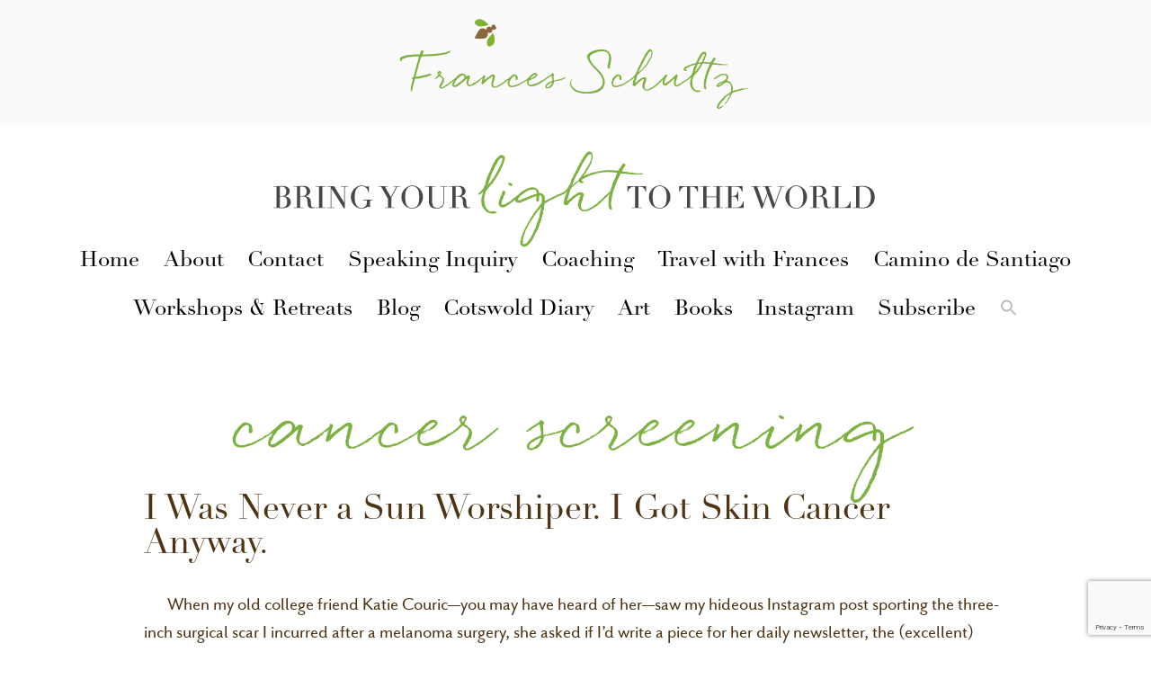

--- FILE ---
content_type: text/html; charset=utf-8
request_url: https://www.google.com/recaptcha/api2/anchor?ar=1&k=6Lfy5OwqAAAAAPqP6PLdX3_RZIc-_f1dxsOpvSl-&co=aHR0cHM6Ly93d3cuZnJhbmNlc3NjaHVsdHouY29tOjQ0Mw..&hl=en&v=PoyoqOPhxBO7pBk68S4YbpHZ&size=invisible&anchor-ms=20000&execute-ms=30000&cb=gge334v0balp
body_size: 48541
content:
<!DOCTYPE HTML><html dir="ltr" lang="en"><head><meta http-equiv="Content-Type" content="text/html; charset=UTF-8">
<meta http-equiv="X-UA-Compatible" content="IE=edge">
<title>reCAPTCHA</title>
<style type="text/css">
/* cyrillic-ext */
@font-face {
  font-family: 'Roboto';
  font-style: normal;
  font-weight: 400;
  font-stretch: 100%;
  src: url(//fonts.gstatic.com/s/roboto/v48/KFO7CnqEu92Fr1ME7kSn66aGLdTylUAMa3GUBHMdazTgWw.woff2) format('woff2');
  unicode-range: U+0460-052F, U+1C80-1C8A, U+20B4, U+2DE0-2DFF, U+A640-A69F, U+FE2E-FE2F;
}
/* cyrillic */
@font-face {
  font-family: 'Roboto';
  font-style: normal;
  font-weight: 400;
  font-stretch: 100%;
  src: url(//fonts.gstatic.com/s/roboto/v48/KFO7CnqEu92Fr1ME7kSn66aGLdTylUAMa3iUBHMdazTgWw.woff2) format('woff2');
  unicode-range: U+0301, U+0400-045F, U+0490-0491, U+04B0-04B1, U+2116;
}
/* greek-ext */
@font-face {
  font-family: 'Roboto';
  font-style: normal;
  font-weight: 400;
  font-stretch: 100%;
  src: url(//fonts.gstatic.com/s/roboto/v48/KFO7CnqEu92Fr1ME7kSn66aGLdTylUAMa3CUBHMdazTgWw.woff2) format('woff2');
  unicode-range: U+1F00-1FFF;
}
/* greek */
@font-face {
  font-family: 'Roboto';
  font-style: normal;
  font-weight: 400;
  font-stretch: 100%;
  src: url(//fonts.gstatic.com/s/roboto/v48/KFO7CnqEu92Fr1ME7kSn66aGLdTylUAMa3-UBHMdazTgWw.woff2) format('woff2');
  unicode-range: U+0370-0377, U+037A-037F, U+0384-038A, U+038C, U+038E-03A1, U+03A3-03FF;
}
/* math */
@font-face {
  font-family: 'Roboto';
  font-style: normal;
  font-weight: 400;
  font-stretch: 100%;
  src: url(//fonts.gstatic.com/s/roboto/v48/KFO7CnqEu92Fr1ME7kSn66aGLdTylUAMawCUBHMdazTgWw.woff2) format('woff2');
  unicode-range: U+0302-0303, U+0305, U+0307-0308, U+0310, U+0312, U+0315, U+031A, U+0326-0327, U+032C, U+032F-0330, U+0332-0333, U+0338, U+033A, U+0346, U+034D, U+0391-03A1, U+03A3-03A9, U+03B1-03C9, U+03D1, U+03D5-03D6, U+03F0-03F1, U+03F4-03F5, U+2016-2017, U+2034-2038, U+203C, U+2040, U+2043, U+2047, U+2050, U+2057, U+205F, U+2070-2071, U+2074-208E, U+2090-209C, U+20D0-20DC, U+20E1, U+20E5-20EF, U+2100-2112, U+2114-2115, U+2117-2121, U+2123-214F, U+2190, U+2192, U+2194-21AE, U+21B0-21E5, U+21F1-21F2, U+21F4-2211, U+2213-2214, U+2216-22FF, U+2308-230B, U+2310, U+2319, U+231C-2321, U+2336-237A, U+237C, U+2395, U+239B-23B7, U+23D0, U+23DC-23E1, U+2474-2475, U+25AF, U+25B3, U+25B7, U+25BD, U+25C1, U+25CA, U+25CC, U+25FB, U+266D-266F, U+27C0-27FF, U+2900-2AFF, U+2B0E-2B11, U+2B30-2B4C, U+2BFE, U+3030, U+FF5B, U+FF5D, U+1D400-1D7FF, U+1EE00-1EEFF;
}
/* symbols */
@font-face {
  font-family: 'Roboto';
  font-style: normal;
  font-weight: 400;
  font-stretch: 100%;
  src: url(//fonts.gstatic.com/s/roboto/v48/KFO7CnqEu92Fr1ME7kSn66aGLdTylUAMaxKUBHMdazTgWw.woff2) format('woff2');
  unicode-range: U+0001-000C, U+000E-001F, U+007F-009F, U+20DD-20E0, U+20E2-20E4, U+2150-218F, U+2190, U+2192, U+2194-2199, U+21AF, U+21E6-21F0, U+21F3, U+2218-2219, U+2299, U+22C4-22C6, U+2300-243F, U+2440-244A, U+2460-24FF, U+25A0-27BF, U+2800-28FF, U+2921-2922, U+2981, U+29BF, U+29EB, U+2B00-2BFF, U+4DC0-4DFF, U+FFF9-FFFB, U+10140-1018E, U+10190-1019C, U+101A0, U+101D0-101FD, U+102E0-102FB, U+10E60-10E7E, U+1D2C0-1D2D3, U+1D2E0-1D37F, U+1F000-1F0FF, U+1F100-1F1AD, U+1F1E6-1F1FF, U+1F30D-1F30F, U+1F315, U+1F31C, U+1F31E, U+1F320-1F32C, U+1F336, U+1F378, U+1F37D, U+1F382, U+1F393-1F39F, U+1F3A7-1F3A8, U+1F3AC-1F3AF, U+1F3C2, U+1F3C4-1F3C6, U+1F3CA-1F3CE, U+1F3D4-1F3E0, U+1F3ED, U+1F3F1-1F3F3, U+1F3F5-1F3F7, U+1F408, U+1F415, U+1F41F, U+1F426, U+1F43F, U+1F441-1F442, U+1F444, U+1F446-1F449, U+1F44C-1F44E, U+1F453, U+1F46A, U+1F47D, U+1F4A3, U+1F4B0, U+1F4B3, U+1F4B9, U+1F4BB, U+1F4BF, U+1F4C8-1F4CB, U+1F4D6, U+1F4DA, U+1F4DF, U+1F4E3-1F4E6, U+1F4EA-1F4ED, U+1F4F7, U+1F4F9-1F4FB, U+1F4FD-1F4FE, U+1F503, U+1F507-1F50B, U+1F50D, U+1F512-1F513, U+1F53E-1F54A, U+1F54F-1F5FA, U+1F610, U+1F650-1F67F, U+1F687, U+1F68D, U+1F691, U+1F694, U+1F698, U+1F6AD, U+1F6B2, U+1F6B9-1F6BA, U+1F6BC, U+1F6C6-1F6CF, U+1F6D3-1F6D7, U+1F6E0-1F6EA, U+1F6F0-1F6F3, U+1F6F7-1F6FC, U+1F700-1F7FF, U+1F800-1F80B, U+1F810-1F847, U+1F850-1F859, U+1F860-1F887, U+1F890-1F8AD, U+1F8B0-1F8BB, U+1F8C0-1F8C1, U+1F900-1F90B, U+1F93B, U+1F946, U+1F984, U+1F996, U+1F9E9, U+1FA00-1FA6F, U+1FA70-1FA7C, U+1FA80-1FA89, U+1FA8F-1FAC6, U+1FACE-1FADC, U+1FADF-1FAE9, U+1FAF0-1FAF8, U+1FB00-1FBFF;
}
/* vietnamese */
@font-face {
  font-family: 'Roboto';
  font-style: normal;
  font-weight: 400;
  font-stretch: 100%;
  src: url(//fonts.gstatic.com/s/roboto/v48/KFO7CnqEu92Fr1ME7kSn66aGLdTylUAMa3OUBHMdazTgWw.woff2) format('woff2');
  unicode-range: U+0102-0103, U+0110-0111, U+0128-0129, U+0168-0169, U+01A0-01A1, U+01AF-01B0, U+0300-0301, U+0303-0304, U+0308-0309, U+0323, U+0329, U+1EA0-1EF9, U+20AB;
}
/* latin-ext */
@font-face {
  font-family: 'Roboto';
  font-style: normal;
  font-weight: 400;
  font-stretch: 100%;
  src: url(//fonts.gstatic.com/s/roboto/v48/KFO7CnqEu92Fr1ME7kSn66aGLdTylUAMa3KUBHMdazTgWw.woff2) format('woff2');
  unicode-range: U+0100-02BA, U+02BD-02C5, U+02C7-02CC, U+02CE-02D7, U+02DD-02FF, U+0304, U+0308, U+0329, U+1D00-1DBF, U+1E00-1E9F, U+1EF2-1EFF, U+2020, U+20A0-20AB, U+20AD-20C0, U+2113, U+2C60-2C7F, U+A720-A7FF;
}
/* latin */
@font-face {
  font-family: 'Roboto';
  font-style: normal;
  font-weight: 400;
  font-stretch: 100%;
  src: url(//fonts.gstatic.com/s/roboto/v48/KFO7CnqEu92Fr1ME7kSn66aGLdTylUAMa3yUBHMdazQ.woff2) format('woff2');
  unicode-range: U+0000-00FF, U+0131, U+0152-0153, U+02BB-02BC, U+02C6, U+02DA, U+02DC, U+0304, U+0308, U+0329, U+2000-206F, U+20AC, U+2122, U+2191, U+2193, U+2212, U+2215, U+FEFF, U+FFFD;
}
/* cyrillic-ext */
@font-face {
  font-family: 'Roboto';
  font-style: normal;
  font-weight: 500;
  font-stretch: 100%;
  src: url(//fonts.gstatic.com/s/roboto/v48/KFO7CnqEu92Fr1ME7kSn66aGLdTylUAMa3GUBHMdazTgWw.woff2) format('woff2');
  unicode-range: U+0460-052F, U+1C80-1C8A, U+20B4, U+2DE0-2DFF, U+A640-A69F, U+FE2E-FE2F;
}
/* cyrillic */
@font-face {
  font-family: 'Roboto';
  font-style: normal;
  font-weight: 500;
  font-stretch: 100%;
  src: url(//fonts.gstatic.com/s/roboto/v48/KFO7CnqEu92Fr1ME7kSn66aGLdTylUAMa3iUBHMdazTgWw.woff2) format('woff2');
  unicode-range: U+0301, U+0400-045F, U+0490-0491, U+04B0-04B1, U+2116;
}
/* greek-ext */
@font-face {
  font-family: 'Roboto';
  font-style: normal;
  font-weight: 500;
  font-stretch: 100%;
  src: url(//fonts.gstatic.com/s/roboto/v48/KFO7CnqEu92Fr1ME7kSn66aGLdTylUAMa3CUBHMdazTgWw.woff2) format('woff2');
  unicode-range: U+1F00-1FFF;
}
/* greek */
@font-face {
  font-family: 'Roboto';
  font-style: normal;
  font-weight: 500;
  font-stretch: 100%;
  src: url(//fonts.gstatic.com/s/roboto/v48/KFO7CnqEu92Fr1ME7kSn66aGLdTylUAMa3-UBHMdazTgWw.woff2) format('woff2');
  unicode-range: U+0370-0377, U+037A-037F, U+0384-038A, U+038C, U+038E-03A1, U+03A3-03FF;
}
/* math */
@font-face {
  font-family: 'Roboto';
  font-style: normal;
  font-weight: 500;
  font-stretch: 100%;
  src: url(//fonts.gstatic.com/s/roboto/v48/KFO7CnqEu92Fr1ME7kSn66aGLdTylUAMawCUBHMdazTgWw.woff2) format('woff2');
  unicode-range: U+0302-0303, U+0305, U+0307-0308, U+0310, U+0312, U+0315, U+031A, U+0326-0327, U+032C, U+032F-0330, U+0332-0333, U+0338, U+033A, U+0346, U+034D, U+0391-03A1, U+03A3-03A9, U+03B1-03C9, U+03D1, U+03D5-03D6, U+03F0-03F1, U+03F4-03F5, U+2016-2017, U+2034-2038, U+203C, U+2040, U+2043, U+2047, U+2050, U+2057, U+205F, U+2070-2071, U+2074-208E, U+2090-209C, U+20D0-20DC, U+20E1, U+20E5-20EF, U+2100-2112, U+2114-2115, U+2117-2121, U+2123-214F, U+2190, U+2192, U+2194-21AE, U+21B0-21E5, U+21F1-21F2, U+21F4-2211, U+2213-2214, U+2216-22FF, U+2308-230B, U+2310, U+2319, U+231C-2321, U+2336-237A, U+237C, U+2395, U+239B-23B7, U+23D0, U+23DC-23E1, U+2474-2475, U+25AF, U+25B3, U+25B7, U+25BD, U+25C1, U+25CA, U+25CC, U+25FB, U+266D-266F, U+27C0-27FF, U+2900-2AFF, U+2B0E-2B11, U+2B30-2B4C, U+2BFE, U+3030, U+FF5B, U+FF5D, U+1D400-1D7FF, U+1EE00-1EEFF;
}
/* symbols */
@font-face {
  font-family: 'Roboto';
  font-style: normal;
  font-weight: 500;
  font-stretch: 100%;
  src: url(//fonts.gstatic.com/s/roboto/v48/KFO7CnqEu92Fr1ME7kSn66aGLdTylUAMaxKUBHMdazTgWw.woff2) format('woff2');
  unicode-range: U+0001-000C, U+000E-001F, U+007F-009F, U+20DD-20E0, U+20E2-20E4, U+2150-218F, U+2190, U+2192, U+2194-2199, U+21AF, U+21E6-21F0, U+21F3, U+2218-2219, U+2299, U+22C4-22C6, U+2300-243F, U+2440-244A, U+2460-24FF, U+25A0-27BF, U+2800-28FF, U+2921-2922, U+2981, U+29BF, U+29EB, U+2B00-2BFF, U+4DC0-4DFF, U+FFF9-FFFB, U+10140-1018E, U+10190-1019C, U+101A0, U+101D0-101FD, U+102E0-102FB, U+10E60-10E7E, U+1D2C0-1D2D3, U+1D2E0-1D37F, U+1F000-1F0FF, U+1F100-1F1AD, U+1F1E6-1F1FF, U+1F30D-1F30F, U+1F315, U+1F31C, U+1F31E, U+1F320-1F32C, U+1F336, U+1F378, U+1F37D, U+1F382, U+1F393-1F39F, U+1F3A7-1F3A8, U+1F3AC-1F3AF, U+1F3C2, U+1F3C4-1F3C6, U+1F3CA-1F3CE, U+1F3D4-1F3E0, U+1F3ED, U+1F3F1-1F3F3, U+1F3F5-1F3F7, U+1F408, U+1F415, U+1F41F, U+1F426, U+1F43F, U+1F441-1F442, U+1F444, U+1F446-1F449, U+1F44C-1F44E, U+1F453, U+1F46A, U+1F47D, U+1F4A3, U+1F4B0, U+1F4B3, U+1F4B9, U+1F4BB, U+1F4BF, U+1F4C8-1F4CB, U+1F4D6, U+1F4DA, U+1F4DF, U+1F4E3-1F4E6, U+1F4EA-1F4ED, U+1F4F7, U+1F4F9-1F4FB, U+1F4FD-1F4FE, U+1F503, U+1F507-1F50B, U+1F50D, U+1F512-1F513, U+1F53E-1F54A, U+1F54F-1F5FA, U+1F610, U+1F650-1F67F, U+1F687, U+1F68D, U+1F691, U+1F694, U+1F698, U+1F6AD, U+1F6B2, U+1F6B9-1F6BA, U+1F6BC, U+1F6C6-1F6CF, U+1F6D3-1F6D7, U+1F6E0-1F6EA, U+1F6F0-1F6F3, U+1F6F7-1F6FC, U+1F700-1F7FF, U+1F800-1F80B, U+1F810-1F847, U+1F850-1F859, U+1F860-1F887, U+1F890-1F8AD, U+1F8B0-1F8BB, U+1F8C0-1F8C1, U+1F900-1F90B, U+1F93B, U+1F946, U+1F984, U+1F996, U+1F9E9, U+1FA00-1FA6F, U+1FA70-1FA7C, U+1FA80-1FA89, U+1FA8F-1FAC6, U+1FACE-1FADC, U+1FADF-1FAE9, U+1FAF0-1FAF8, U+1FB00-1FBFF;
}
/* vietnamese */
@font-face {
  font-family: 'Roboto';
  font-style: normal;
  font-weight: 500;
  font-stretch: 100%;
  src: url(//fonts.gstatic.com/s/roboto/v48/KFO7CnqEu92Fr1ME7kSn66aGLdTylUAMa3OUBHMdazTgWw.woff2) format('woff2');
  unicode-range: U+0102-0103, U+0110-0111, U+0128-0129, U+0168-0169, U+01A0-01A1, U+01AF-01B0, U+0300-0301, U+0303-0304, U+0308-0309, U+0323, U+0329, U+1EA0-1EF9, U+20AB;
}
/* latin-ext */
@font-face {
  font-family: 'Roboto';
  font-style: normal;
  font-weight: 500;
  font-stretch: 100%;
  src: url(//fonts.gstatic.com/s/roboto/v48/KFO7CnqEu92Fr1ME7kSn66aGLdTylUAMa3KUBHMdazTgWw.woff2) format('woff2');
  unicode-range: U+0100-02BA, U+02BD-02C5, U+02C7-02CC, U+02CE-02D7, U+02DD-02FF, U+0304, U+0308, U+0329, U+1D00-1DBF, U+1E00-1E9F, U+1EF2-1EFF, U+2020, U+20A0-20AB, U+20AD-20C0, U+2113, U+2C60-2C7F, U+A720-A7FF;
}
/* latin */
@font-face {
  font-family: 'Roboto';
  font-style: normal;
  font-weight: 500;
  font-stretch: 100%;
  src: url(//fonts.gstatic.com/s/roboto/v48/KFO7CnqEu92Fr1ME7kSn66aGLdTylUAMa3yUBHMdazQ.woff2) format('woff2');
  unicode-range: U+0000-00FF, U+0131, U+0152-0153, U+02BB-02BC, U+02C6, U+02DA, U+02DC, U+0304, U+0308, U+0329, U+2000-206F, U+20AC, U+2122, U+2191, U+2193, U+2212, U+2215, U+FEFF, U+FFFD;
}
/* cyrillic-ext */
@font-face {
  font-family: 'Roboto';
  font-style: normal;
  font-weight: 900;
  font-stretch: 100%;
  src: url(//fonts.gstatic.com/s/roboto/v48/KFO7CnqEu92Fr1ME7kSn66aGLdTylUAMa3GUBHMdazTgWw.woff2) format('woff2');
  unicode-range: U+0460-052F, U+1C80-1C8A, U+20B4, U+2DE0-2DFF, U+A640-A69F, U+FE2E-FE2F;
}
/* cyrillic */
@font-face {
  font-family: 'Roboto';
  font-style: normal;
  font-weight: 900;
  font-stretch: 100%;
  src: url(//fonts.gstatic.com/s/roboto/v48/KFO7CnqEu92Fr1ME7kSn66aGLdTylUAMa3iUBHMdazTgWw.woff2) format('woff2');
  unicode-range: U+0301, U+0400-045F, U+0490-0491, U+04B0-04B1, U+2116;
}
/* greek-ext */
@font-face {
  font-family: 'Roboto';
  font-style: normal;
  font-weight: 900;
  font-stretch: 100%;
  src: url(//fonts.gstatic.com/s/roboto/v48/KFO7CnqEu92Fr1ME7kSn66aGLdTylUAMa3CUBHMdazTgWw.woff2) format('woff2');
  unicode-range: U+1F00-1FFF;
}
/* greek */
@font-face {
  font-family: 'Roboto';
  font-style: normal;
  font-weight: 900;
  font-stretch: 100%;
  src: url(//fonts.gstatic.com/s/roboto/v48/KFO7CnqEu92Fr1ME7kSn66aGLdTylUAMa3-UBHMdazTgWw.woff2) format('woff2');
  unicode-range: U+0370-0377, U+037A-037F, U+0384-038A, U+038C, U+038E-03A1, U+03A3-03FF;
}
/* math */
@font-face {
  font-family: 'Roboto';
  font-style: normal;
  font-weight: 900;
  font-stretch: 100%;
  src: url(//fonts.gstatic.com/s/roboto/v48/KFO7CnqEu92Fr1ME7kSn66aGLdTylUAMawCUBHMdazTgWw.woff2) format('woff2');
  unicode-range: U+0302-0303, U+0305, U+0307-0308, U+0310, U+0312, U+0315, U+031A, U+0326-0327, U+032C, U+032F-0330, U+0332-0333, U+0338, U+033A, U+0346, U+034D, U+0391-03A1, U+03A3-03A9, U+03B1-03C9, U+03D1, U+03D5-03D6, U+03F0-03F1, U+03F4-03F5, U+2016-2017, U+2034-2038, U+203C, U+2040, U+2043, U+2047, U+2050, U+2057, U+205F, U+2070-2071, U+2074-208E, U+2090-209C, U+20D0-20DC, U+20E1, U+20E5-20EF, U+2100-2112, U+2114-2115, U+2117-2121, U+2123-214F, U+2190, U+2192, U+2194-21AE, U+21B0-21E5, U+21F1-21F2, U+21F4-2211, U+2213-2214, U+2216-22FF, U+2308-230B, U+2310, U+2319, U+231C-2321, U+2336-237A, U+237C, U+2395, U+239B-23B7, U+23D0, U+23DC-23E1, U+2474-2475, U+25AF, U+25B3, U+25B7, U+25BD, U+25C1, U+25CA, U+25CC, U+25FB, U+266D-266F, U+27C0-27FF, U+2900-2AFF, U+2B0E-2B11, U+2B30-2B4C, U+2BFE, U+3030, U+FF5B, U+FF5D, U+1D400-1D7FF, U+1EE00-1EEFF;
}
/* symbols */
@font-face {
  font-family: 'Roboto';
  font-style: normal;
  font-weight: 900;
  font-stretch: 100%;
  src: url(//fonts.gstatic.com/s/roboto/v48/KFO7CnqEu92Fr1ME7kSn66aGLdTylUAMaxKUBHMdazTgWw.woff2) format('woff2');
  unicode-range: U+0001-000C, U+000E-001F, U+007F-009F, U+20DD-20E0, U+20E2-20E4, U+2150-218F, U+2190, U+2192, U+2194-2199, U+21AF, U+21E6-21F0, U+21F3, U+2218-2219, U+2299, U+22C4-22C6, U+2300-243F, U+2440-244A, U+2460-24FF, U+25A0-27BF, U+2800-28FF, U+2921-2922, U+2981, U+29BF, U+29EB, U+2B00-2BFF, U+4DC0-4DFF, U+FFF9-FFFB, U+10140-1018E, U+10190-1019C, U+101A0, U+101D0-101FD, U+102E0-102FB, U+10E60-10E7E, U+1D2C0-1D2D3, U+1D2E0-1D37F, U+1F000-1F0FF, U+1F100-1F1AD, U+1F1E6-1F1FF, U+1F30D-1F30F, U+1F315, U+1F31C, U+1F31E, U+1F320-1F32C, U+1F336, U+1F378, U+1F37D, U+1F382, U+1F393-1F39F, U+1F3A7-1F3A8, U+1F3AC-1F3AF, U+1F3C2, U+1F3C4-1F3C6, U+1F3CA-1F3CE, U+1F3D4-1F3E0, U+1F3ED, U+1F3F1-1F3F3, U+1F3F5-1F3F7, U+1F408, U+1F415, U+1F41F, U+1F426, U+1F43F, U+1F441-1F442, U+1F444, U+1F446-1F449, U+1F44C-1F44E, U+1F453, U+1F46A, U+1F47D, U+1F4A3, U+1F4B0, U+1F4B3, U+1F4B9, U+1F4BB, U+1F4BF, U+1F4C8-1F4CB, U+1F4D6, U+1F4DA, U+1F4DF, U+1F4E3-1F4E6, U+1F4EA-1F4ED, U+1F4F7, U+1F4F9-1F4FB, U+1F4FD-1F4FE, U+1F503, U+1F507-1F50B, U+1F50D, U+1F512-1F513, U+1F53E-1F54A, U+1F54F-1F5FA, U+1F610, U+1F650-1F67F, U+1F687, U+1F68D, U+1F691, U+1F694, U+1F698, U+1F6AD, U+1F6B2, U+1F6B9-1F6BA, U+1F6BC, U+1F6C6-1F6CF, U+1F6D3-1F6D7, U+1F6E0-1F6EA, U+1F6F0-1F6F3, U+1F6F7-1F6FC, U+1F700-1F7FF, U+1F800-1F80B, U+1F810-1F847, U+1F850-1F859, U+1F860-1F887, U+1F890-1F8AD, U+1F8B0-1F8BB, U+1F8C0-1F8C1, U+1F900-1F90B, U+1F93B, U+1F946, U+1F984, U+1F996, U+1F9E9, U+1FA00-1FA6F, U+1FA70-1FA7C, U+1FA80-1FA89, U+1FA8F-1FAC6, U+1FACE-1FADC, U+1FADF-1FAE9, U+1FAF0-1FAF8, U+1FB00-1FBFF;
}
/* vietnamese */
@font-face {
  font-family: 'Roboto';
  font-style: normal;
  font-weight: 900;
  font-stretch: 100%;
  src: url(//fonts.gstatic.com/s/roboto/v48/KFO7CnqEu92Fr1ME7kSn66aGLdTylUAMa3OUBHMdazTgWw.woff2) format('woff2');
  unicode-range: U+0102-0103, U+0110-0111, U+0128-0129, U+0168-0169, U+01A0-01A1, U+01AF-01B0, U+0300-0301, U+0303-0304, U+0308-0309, U+0323, U+0329, U+1EA0-1EF9, U+20AB;
}
/* latin-ext */
@font-face {
  font-family: 'Roboto';
  font-style: normal;
  font-weight: 900;
  font-stretch: 100%;
  src: url(//fonts.gstatic.com/s/roboto/v48/KFO7CnqEu92Fr1ME7kSn66aGLdTylUAMa3KUBHMdazTgWw.woff2) format('woff2');
  unicode-range: U+0100-02BA, U+02BD-02C5, U+02C7-02CC, U+02CE-02D7, U+02DD-02FF, U+0304, U+0308, U+0329, U+1D00-1DBF, U+1E00-1E9F, U+1EF2-1EFF, U+2020, U+20A0-20AB, U+20AD-20C0, U+2113, U+2C60-2C7F, U+A720-A7FF;
}
/* latin */
@font-face {
  font-family: 'Roboto';
  font-style: normal;
  font-weight: 900;
  font-stretch: 100%;
  src: url(//fonts.gstatic.com/s/roboto/v48/KFO7CnqEu92Fr1ME7kSn66aGLdTylUAMa3yUBHMdazQ.woff2) format('woff2');
  unicode-range: U+0000-00FF, U+0131, U+0152-0153, U+02BB-02BC, U+02C6, U+02DA, U+02DC, U+0304, U+0308, U+0329, U+2000-206F, U+20AC, U+2122, U+2191, U+2193, U+2212, U+2215, U+FEFF, U+FFFD;
}

</style>
<link rel="stylesheet" type="text/css" href="https://www.gstatic.com/recaptcha/releases/PoyoqOPhxBO7pBk68S4YbpHZ/styles__ltr.css">
<script nonce="hyM6QFqdk2VnMIBlRtAaIw" type="text/javascript">window['__recaptcha_api'] = 'https://www.google.com/recaptcha/api2/';</script>
<script type="text/javascript" src="https://www.gstatic.com/recaptcha/releases/PoyoqOPhxBO7pBk68S4YbpHZ/recaptcha__en.js" nonce="hyM6QFqdk2VnMIBlRtAaIw">
      
    </script></head>
<body><div id="rc-anchor-alert" class="rc-anchor-alert"></div>
<input type="hidden" id="recaptcha-token" value="[base64]">
<script type="text/javascript" nonce="hyM6QFqdk2VnMIBlRtAaIw">
      recaptcha.anchor.Main.init("[\x22ainput\x22,[\x22bgdata\x22,\x22\x22,\[base64]/[base64]/[base64]/[base64]/[base64]/[base64]/KGcoTywyNTMsTy5PKSxVRyhPLEMpKTpnKE8sMjUzLEMpLE8pKSxsKSksTykpfSxieT1mdW5jdGlvbihDLE8sdSxsKXtmb3IobD0odT1SKEMpLDApO08+MDtPLS0pbD1sPDw4fFooQyk7ZyhDLHUsbCl9LFVHPWZ1bmN0aW9uKEMsTyl7Qy5pLmxlbmd0aD4xMDQ/[base64]/[base64]/[base64]/[base64]/[base64]/[base64]/[base64]\\u003d\x22,\[base64]\\u003d\x22,\x22YcK5wow7S8Kpw5ArwrjClx0VwotAw4nDgCbDvDshKMOaFMOEYB1zwoMiZsKYHMOZXRp7AnDDvQ3DqFrCgx/DscOidcOYwqzDnhNywqkZXMKGNwnCv8OAw5d0e1tTw7wHw4h/[base64]/P8KrAcOYw5rCicOnSFTDgMK8w7XDlA4dwoB2w6/CiMKuLMKgNsOKLwZAwqtwW8OCEG8XwpHDjQLDun5NwqpuCy7DisKXCHt/DBbDt8OWwpcGG8KWw5/CjMOFw5zDgyQ/Rm3CncKIwqLDkWQbwpPDrsOkwoo3wqvDuMK/wqbCo8KOYS4+wrHCiEHDtloGwrvCicKjwqIvIsK+w4lMLcKzwpccPsK/wpTCtcKiVsOQBcKgw7PCk1rDr8Kiw543acOeNMKvcsO/w53CvcOdNcOGcwbDmxA8w7Bnw4bDuMO1MMO2AMOtHcOUD388cRPCuRLCv8KFCQhQw7chw5LDoVNzPzbCrhVNeMObIcOIw4fDusOBwrfCkBTCgVHDrk9+w4/CuDfCoMOVwrnDggvDksKBwodWw7ZLw70Ow5IeKSvCkRnDpXcGw4/Cmy5iFcOcwrUPwoB5BsK7w5jCjMOGKsKjwqjDtjXCviTCkhjDosKjJTYKwrl/fXwewrDDhU4BFjXCp8KbH8KpEVHDssOVScOtXMKAZ0XDsh3CmMOjaWYSfsOeT8KPwqnDv0fDh3UTwrzDisOHc8OZw5PCn1fDncONw7vDoMK4IMOuwqXDsBpVw6RJPcKzw4fDo3lybXjDrBtDw4nCkMK4csOVw5LDg8KeLsKAw6R/YcO/[base64]/Ct8KpcxQFwrsERMOXUcOTwrvDm8K4VWBawrwxwq08OcKDw6keHcKhw7NSXMK5wqVxUcOgwroJLsKALMOxJcKJG8OjR8OzGTzCm8Kvw4l7wpTDkgbCp2DCtcKJwokyVXMgN0XCm8Onw4TDoDTCvsKPVMKAMwAqf8Kpwo51D8O/wr0oYMOMw4VdX8KOH8Ocw7AnG8KLCcK3wrXCrWFyw7ocWyPDvQnCrMK1wofDul5UKR7Dh8OMwrgow7DCksO5w5jDg0TCihQRJmwKOcOswpxreMODw5XCosKXZMKwDsK7wp0DwrfDkG7CncKfQCQULjDDnsKVEcOIwobDtcKnaw/CpArDs35zw4TChsOew7clwprCkV7Dm3LDrj9CUnUqScKoYMO0YMOSw5YAwoQGMFLDmlMUw71ZBXnCscOiwpZoScK2woUze0Juwr5/w4ASZcK9eTDDqDA2bsOrXxELQMKkwrRWw7HDn8OSWQzCigzDgzjDrsO9Gy/DmsO2w4PDnCPCjsO3wprDqwsLw7/CiMO+DChjwqA0w5MAGhnDt1xVJ8OtwrZ/wojDixtwwoZAeMOTVcKkwrjCl8KvwqXCuGk5wqNQwqvDkMOzwpDDtCTDs8OIDMK3wozCsDVQDxcgHCfDlsKow4NJwphGwqMZLcKHZsKGwoTDvyzDiiNSw5B/K3/DvMKrwqtfKF95P8OWwrAYZMOSEEF/wqATwoJ8DTjChMOPw5nCpMOCNUZww7rDlMKKw4nDhlHDoXrDmSzCncOjw6gBw5E5w4nDpRzCnD9ewpNtQnPDpsKXHUPDjcKzEhXCl8OkUcKDWzzDvMK3w5nCrVM/McOUw6LCpicdwoZEwoDDrComw4gQciUnf8Ocw4hGwoA0w64VIXJ5w5odwpRqS2AfDcOkw4bDi0h4w6t4US42ZF3DssKNw4ZwXcOxAsOZDcOzCcKSwqHCrTQFw6rCs8K+HMKmw4VMIMO8VzdyAGFZwoxSwpBiPMO7CVDDnRIrAcOBwonDu8Kmw44FOSTDt8O/aUxlFMKKwpHCmMKSw67DhcOtwqDDucOyw5vClXx8R8KPwrsNJywzw6rDphDDg8Oyw7PDhMOJY8OmwojCsMK1wqnCgyBPwqcRXcO6woVcwqp6w7bDvMObFGPCsnjCtgJtwrAsOsOOwpPDj8Kec8OJw4LCuMKmw5x3MjrDiMKRwrXCuMO/cHPDnnFLw5nDmHwqw73CmFHCk31hUnFRfcO0EXdqfkzDi13CncOTwobCsMO1OmTCrknCkzMyfTvCpMOqw5tjwpVBwrp/woZkTjPCrkDDvMO1dcOwesKRRTADwpnCiEolw6jCgk/CisO1ZMO3ZSrCrsORwpzDgcKkw6wjw7fCusOSwo/CvlpxwpZdE0zDocK8w6bCkcKyWScHIyEywrsFPcKPwrVBIMOMw6nCtcO8wrvDjsOzw5pSw5XDgcO/[base64]/DgsO7w44veiTDhsObLFsQwo3CriVBF8OmNA3DoE8daBHDisKfNAfCscONw70KwqfCncKCKMOGcyPDnMKTLXN0G1YRR8OoAXcSw45cDsONw7LCp3J6B0DCmCvCgywoe8Krwo9SVlc5a0LCkMKRwqhND8KGXMKnfEFiwpVNwr/[base64]/DosKNwovDgMK4wpXCulRhXMKhwrLCmlgbw6/[base64]/CuiDDnsKRwrPCjG7CnsKPdz5+fD7CojHDj8O5DsK4QV7ChsK/BkIOX8ORbH3Cq8KtFcOqw6pcekcdw6bDpMK8wrPDuh4GwoXDsMKwOsKxOcOHBDnDu2ZiXCfDmHTCrwHDnCIVwq83YcODw5lCLsOPb8KwD8O+wr5pCz3DosK/w41eJsKbwqwfwojDuDhjw4TDvi8YIlhFAirCt8KVw5N6wrnDkMObw4Vvw6fCvBcew4kwEcK4JcK0e8Knw47Ck8KaOiPChV41wrkxwr5Jw4IQw51+BMOPw43CkQMiCcKxImPDt8OSNX3DrEM4eU/CrhTDm0XDuMKvwoJhw7VdPhLDsjAewrjDhMK6w6BpIsKabRDCvB/DhsOxw500asOIw4ReVsO0wrbCkMKFw4/DnMKTwq98w4s2WcO/wokPwrDDkx1kJ8KKw57DiiUlwqzDmMOXRRAbw60nwpzCmcKxw4gIH8KJw6kFwqDDnMKNKMK8EsOZw6g/OAHCjcOOw5lGGTXDjjbCqQVIwpnCt3I3w5LCm8KyMsOaFiEVw5nDuMO2CRTDusKOATjDhnXCsSHDihIoRsKNIsKTR8OHw6tTw6wpwpDDqsK5woXCgzzCrMOvwpgNworCm3XDuQ9tajt/ATbCpcKIwp4sCcOgwop5wrcKwp4vKsKhw6XCkMO5MzR5GcKTwp9Pw6TDkC1gL8K2QkfCu8KkPcKKecKFw5JTw6YRAcO9AsKoCsOrw6rDoMKUw6HChsOEJhvCjMODw58Ow6PDjlt/woVpw7HDgQ8ZwrXCiUhkwqTDlcK8MDIIM8KDw4poEX3DrH/DnMKqwqMTwqjCoB3DgsK3w4MVVywLw4gnw4nDmMKERMKNwqLDksKQw4kiw4bCusOSwr8ECsK6w6cSw6PCmV4PPSdFw6HDinZ6w5LCo8K/c8Osw499V8OnTMOww48JwrTCosK/wonCjzjClljDgw3CgSrCocO+ChXDtcO+woZKfUrCmznCmzfCkDHDsxMVwoTCq8K+JHwLwo4hw47DqsOMwpU/HsKjUcKMwpoZwoInecK6w6LDj8O/[base64]/GkwPwq7Co3RCIsK1woHCp8K9fQDDo8K3S2YAwqJhBsOVwpjDk8OQw5NMJ0ECwol/VcKbCj/DksK/w5AJw5DDjsKyNcOlScOJUcO+OMKSw63Du8O2woDDgzLCo8OIE8Oowrk8MHrDsxnClsOFw6vCoMKfw63Ci2fCgcOrwqEwb8KQYMKTcyYRw7N/[base64]/DhQhmw69lw5doKMOdMhhXQSjCrsKWFAh/ODxnwogow5/Cg2bDmHw/[base64]/w7TCtcKVLV7DmEXDkcKdw6HDt8KBcVNYFsKIXMKhwop+wpE0F01nVxZRw6/CknfDqsO6dAvDrgjCghZrF2DCoTYLIMKDUsOEFFnCn0XDpsKbwqV1w6MCCgDCi8KSw4oEIVvCphDCqHN5JsKsw4DDmgxhw4jCvMOXJngbw53ClMOVTlHChEYbw51SW8KBdcK7w6bDgF/[base64]/Cug3DrD3DhcOtAHPDgxnCl8KlwohPw7bDnMOXQMOCwrNiQAB1w5TDosKDR0VvA8KeJcKsCWfCv8OhwrRcPMO8GjAvwqXDv8O8EsObwofCuR7CkkEWHyUifVDDtMKkwonCtB0BY8O+LMO9w6/[base64]/w43Dqk3Cp8KaJFcUCcKBKDRGAcOQw4bCjMOBw67ChsKYwp7CqcKvTEPDmMO/[base64]/CjmPDv8OvesK/wp7CocKoXx/Du0LCq8KWFcKywoTCiF15w6DCn8Odw755L8OXBWbClsKaNgJUw4DCkEdrRsOQw4NbYMKvw5pZwpYUw4MTwrMpK8KQw6TChsOMwpnDksK9KHvDhU7DqGLClzhkwqjChAklRsKLw4RGYMKlBCooAiZEK8O9wo/CmcKJw5rCqMKIesODD20TGsKqSSwbwrrDgMOyw7/DjcObw5gkwq1YCsORw6DDiFzDtnYtw4Jaw5xJwq7CuF0lLkt0wptdw4XCg8KhQEgIdcOyw4MdFkBKwqtZw7k+DUsSwofCv13Dg1QJb8KqdQ7CrsOjGQ1nIEPCtMO2w6HCglcvcsOpwqfCoWAKVk/DoQ/[base64]/DgMOlHUVUwrEBLMO5wrVew7bCjU7CnmDChWI+wovCqFdtw4t6NU3CrX/DkMOREcOPSRsFWcK7PMORA2bDgCrCisKOVT/DtcO9wobCrX0HR8K/[base64]/DvjHDi38YNMO5V8O6woPCp8OuwrDDmDfDqsK/FMKkAmvDosKZwoV7ak7Dvy7DoMKqSispwp1jw79GwpB9w7bCkMKpdcOlw6XDrcOQaBItw70Jw78ZXsOXBml9wrFVwrPCosO3fwZ4DsONwqvCmsOIwq/[base64]/CssK9PMOGDwzDqgTCocOmbC/CmMOnwpnCtMOmYsOeR8OsPMKbfxnDv8KaaSg1wqx6AsOLw7EgwpfDscKNB0xRwqA0YsKeasKbMxfDlXLDiMK3IcOUcsO2WsKcYmVRw7YKwqU4wqZ5Z8OVw5HCnVrDn8Ofw7/CnsK7wqDCmcKmwrPCsMOlw7LDhyBLe11zWMO/wr4Ve3bCrSLDiirCn8KTM8Kqw6VmU8KeFsKlecOKbntCNsOVEW9pbD/CsQDCpxkwIcK8w7PDmMOYw4AoPUrDuEICwqbDqwPCulMOwrvDvsKrTyPDrX3Ds8O0KEfCjWnCicORbcO0b8KVwo7DhMKOwphqw5XCpcOgLy/Cp2LDnlfCvUU6w5PDoBJWSEgpWsOUb8K/wobDpMKYD8Kdwok2F8Kpwo/DlsKJwpTDhMOlwp3Ds2LCij/Dq0JhAQ/DrDHCvlPCqsOzL8OzdkgPdnnDhcKIbkDDuMOPwqLDocOFLWEQwrHDrlPDpsKAwqA6w4MkF8OMIsKENcOpJhfDhB7Ct8OsYx1RwrItwo1MwrfDnFsBTEEcHcOVw4seOSfCkMODasKwCcOMw6Bvw5DCrzbDn0jCox3DssKzLcKIK3xGIhJHJsK6LMKmDMOdOmIDw6nChi/DoMOwcsKWwpbCp8ODwppsDsKMwqvCpQDCiMKywrvCj1V1wpcDw5fCocKkw6jCn2LDkzp8wrTCvMKbw6wpwrPDihk+wpbCrnRKGMOuLcOqw4hdw45Ww5DCrsO2LQANw5Bfwq7ChmDDlg/[base64]/DcKceS8YNkl0KMO3w6HDucKyW8ObwpDChxPCmF/CrDhww5nCrX/CnhLDgcOgI1MlwpTCuDjDtSDDq8KOYSgnW8Ovw7NXDSjDksKgw7PDmcOMLMOywoY1PV4QQXHCvSbCv8K5TMKveT/CqkpVL8KfwopnwrVOwqjCu8K0wozCusKWXsOSQjPCpMOhwovCqARXwo9vFcKZwrxtA8OzPUDCqU/[base64]/DrCzCsFPCqMOEQcO7w6RTw7JEwpJ7w60Fw6UlwqXDicK8dcKnwpjDuMOkFMKRFsKbbMOFIcOfwpPCrH5Fwr0SwqMnw5zDin7CpR7CnU7DuEHDoCzCvDM+UUolwrDCgz/Cg8KPKT5BJljDrsKOeg/[base64]/[base64]/[base64]/DgcKBw45yTD0CGMOUwrnDvhDDnMOSL0zDihNZPzl8w6bCjhEuwpcbRlPCgMOfwrPCrgzCrhrDjDMhwrDDhcKxw7YUw5xBX2HCjcKrwq7DkcOTYcOkGMOdwqZhw5M4byrDlMKYw5fCqg0JYVrCm8OKdsKgw517wqDCl05oNMO6Y8KqJmPCoE4eOH/Dql/Dj8KiwoERSMKPR8Kpw78+RMKnD8Oow4nCi1XCt8Ovw4IXasOLWxcxfcOjw4rCucOgworCsFNPw6JAwpPCnDo2NzVawpfCnDvDu3wSc2QhNBlew5XDvRpnNRwJb8K6w7d/w7vCj8Oba8OYwpN+JsKLLMKGXmNQw5bCvBTDuMKqw4XCmzPDukDCtT8VfzR3SwwvdcKcwpBQwr1gMgBWw7LCgj9hw7nDmntDwotcOxfCiBUpw6XDlcK1wq9nEHjCt37DrcKcSMKfwq/[base64]/CqCsiMAZJdlkGw47DmRd9RhLCl35hwoTCscOWwrVxD8K9w4rDr2AiXcKQJB/Dj17CoRFuwpLCuMK+ajdEw4bDiSjCn8OSOcONw5kXwqdCw4kOSMOjN8Kkw5HDlcKCPHNvwonDh8OUw7AeZcK5w5XCu1/Dm8OAw6BKwpHDlcKUwpPDpsKpw6fDhcKmw6lUw5zDq8OEQ0EkH8KawpjCl8Oqw7UNZSN3wotQem/[base64]/CSxwworCgQzCjFJmbsOWfMKRwqPCq8KIw6jCksKgTHTDpMOLfnnDihRwQjFBwod1wog6w4rDgcKGwpjCp8KCwrElGG/DoEcOw6fDtsK9diFzw6lZw6F/w7XClsKEw4jDscOrbxpnwrd1wo9afSrCicKyw6wNwohYwq0nSQ/DrMKSBHk5Fh3CncK1NcK7woXDoMOYXMK4w6ljFsKawqQewpPCocK1SkF3wqQhw7lYwrEIw4fDgsKDd8Kewq1+ZyzCm3cjw6wldwEqwpAqw6fDhMO8wrrDqcK8w7wSwpJzLF/[base64]/Dq8KvGCBkf8KyCHN3w4ZucMKmUxPChMO6wobCkD5ReMKSAA4DwqtIw6rDjsKcV8O7VsO+wrsHwp7DnsOGw63Doy4KXsO5wqhHwqPDhHIow47DhQzDqcKnwpgpw4zDqyvDlGZpwoNEUMK1wqnCpGXDqcKJw67Dn8Oiw7MsK8OBwrA/FcKYbcKNSMKswoXDnyh4w4FSZwUFWWYzRwnCgMKmKxnDhMOMSMORwrjCn0XDnMKZSjEeWsOuWWdKRcKZbGjDsVopbsKgwojCq8OoAXzDt03DhsO1wrjCtcKBJsKkw6XCniHCmcO4w6V6wrJ3GErDjGgDwox1wolgcWtYwoHCvMO7OsO/TXvDuk0UwovDtcKewoLDo1x1w4TDlsKGWsK1chV+WxfDvFkhY8KowpDCpU81aEl+RwjCqErDtxUqwqQGKAHCvSPDvVx7Z8OHw7/Cpn/Dv8OPT29iw4hmenkaw63DjsKkw4IBwoYhw5NQwqLDlTMzeEzCrlgmY8KxOsKiwqPDgjDChinCnywJaMKEwptBBgHCnMO7wqbCpyPDisOywo3DqRpWAAnChRTDgMOww6B/w4PCjCx0wpTDuRY/wpnDgBcpO8KaGMKHKMKyw48Iw43DhcO5ClTDsSHDnWnCmW3DmWLDoDvCsBXCssO2FcKMZ8OHO8ObfQXCnlVcw63Cmi4WZVsTPyrDtU/CkCnCscK9QmBWwpp9w65Vw6DDo8OHYWA1w6rCqcKWwqDDk8KJwpHDoMO9c3DCuDocIsKKwpfDsGUrwql5SXXCsTtFw6fCkMKuSz3CpcK9S8O1w7bDjkY5HcOEwp/CpwJiGcOrw5AYw6h4w7DDhwrCrWAyD8KDwrg4w7IhwrUXeMOWDhPDusK4woc0fsKjOcKKLWHCqMKRJw95w7kBw7HDpcK1fh/DjsOrYcOnO8KCRcOICcKmMsOOw47CjAcGwot6T8O3LMKdw4Bfw49hZ8OzWcKTYMOxLsKiw4ApOzTCvHDDmcOYwo3DhsOBYsKhw5zDi8KDw6F6KMKbJ8Ovw7B9wqF6w5RUwoJjwojDlMObw7TDv2VMacKfJMKdw4Ngw4jCjMKmw5U9dHNEw6/DnF5jXQvCg2QfNcKGw7wdwqjChxVtwqfDiQPDrMO4wrrDi8OIw5XCscKVwosQQsK+KRjChcOKB8KZXcKbwrApw6nDm2wOwqrDl1NSw4/DkjdWYRfDimfCksKVwr7DhcOrw4NmNARew7HCjsKWSMK1w5ZuwpfCscOzw7nDncKxFMODw7/[base64]/w4UMw5zDlC3DhiNDRUfDt33DpUoFGWzDsjLCusKxwofDm8KLw41OaMOXXsOswojDj3vCs3/CiU7Ds0bDiiTCrMOjw6Nywqlbw6RpewbCjMObw4PDmcKkw6DCpkrDocKTw5FhEAQUw4kNw6sceQPCo8O+w5kJw6t0EE7DtMKDS8K+bUAJwphKEWPCnMKawqPDhsOsRFLCoQfCjsOKVsK/[base64]/w6IfUsOQwqrDhMOVwp5Qd8KAwq1uwqXDryPCosKXwptPGcKDcHB4w53CosK7BsK1SklwcMOAw7pLO8KcWcKMw48kDDkaScKgG8OTwrJkE8KzdcKzw7ASw7XDrw/CssOjw7/Cj1jDmMOADV/CgsKEEsKMNMOew4nDpyZvM8KrwrTDo8KAGcOCwqUNw4HCvQYlw4o7ScKkw47CtMOZXsORamjCnG08fSFOYRjChQbCq8KXekg/wqLDjXZfwo3DtMOMw5vCqcOoHmDCqCnDsSDCqXRGEMKJKB0xwoTCjMOdLMOaG0YTWcO+w6IUw6LCmMOzXMKJKmnDmijDvMKfK8OdXsKGw5wUwqPCsTczGcKVw7QIwpZnwodfw5tKw78QwrrDuMKdWG/Cklx/SSPCt1DCnQU7VSJbwrQVw6zDtMO4wp4zWMKcOkc6HMOtGMO0dsKnwop+wrlJQ8KZIm1pw5/CucKZwpHDsBB/VTLChUckFMKbNzTDjHfDvyTClcOoRMOCw53CocOsWMO9X0TCjMKZwr5dwrNLQMOQw5jDhBHCr8O6S1BOw5MUwq/CukHDuC7CuWwZwqF1ZBfCjcOsw6fDrMK+FsKvwovDvGDCiyV3UFnCuwkRNk9YwrjDgsODLsOhwqsxw7fDm3HDrsO9OlzDpcOIwoHDgV8lw50ewojDpzzCk8Oqwo46w781AB/[base64]/[base64]/[base64]/[base64]/CiAs+GBgGEsKKw7fDvizDlMKSXEkpwqZ5wrbCkmclPsKpFgzCoysxwq3CnggATcOmw7XChi1zaWjCrcKYah8xUD/[base64]/CnsOtTDlSNcKEw57DkijDljjCsTrCmsKeBDgaMEIGZG1Kw68Bw4B3wrzChMKzwpFUw5LDkErCunfDqBM4LsKcKTQML8KPFMK0wq3DuMKpTEtAw5fCt8KXwrRrw4HDpcOgYXnDpcOBTDjDhnovwrtWGcKDVhVywqMew4omwprDq2zCtiVVw6/[base64]/CicKzw7JJOjVXw6/DgcOrw4/Du8O7w60jbsKICsO6w7ldw57Dl3vCk8OAw5nCvnLCs2B5BVTDh8ONw7VWw4DDjEjCk8OOQMKHE8Kaw73DocO6w4dfwrfClA/[base64]/[base64]/CnhjDusO/bcOEwo/[base64]/w7/CisKWWMOzd8KywoTDncOvwobClcOpNiZ3w4xWwrY6PsOdWMOHfsOwwpt1EsK3XHnCulDDj8KBwowEVXzCvz7DrcKDTcOKU8OiLcOnw6IBC8KsbBAxRTLDoWfDncKbw7JtHkHDmQFpVDw+UhE/[base64]/DqXXCuRLDuiPDjMOEw6sZworDqFIyITZQw5bDoGHCjxxVE0QCLsOES8KOQVDDm8OnHkkQWxnDvEPDisORwr4pwozDscK9wrMZw5UIw6TCjSDDs8KdU3bCq3PCk2M+w6XDj8KEw6VNUcKzw4TDmno0wqbDocKDwqIHw5vCskRqK8OoYibDkcKsZMOVw7Jlw4M9BX/DqsKFJx/ClUpgwpUdfsOBwqbDuzvCrcKtwplVw7rCrjc6woYvw77DuB/CnQbDqcKzwrzCtC/DtcKaw5nCr8ONw50qw67DqAtiUFZqwqR5e8OwcsKlb8Orw7p/DTbCj3jCqBTDncKAd0rDkcOkwo7CkQ8gwrjCv8OKEAHCilhrHsKGSCnCgRUaMAl7BcOkCX0VfBDDl2nDo3PDv8Kuw53CqsOzesOzan3Dt8OxOU4NPMODw5ApGR/[base64]/Cv8OmSDLCisKEDyQ8wrtIwo5qc8KQR8O5wrQ5wqvDqcO/[base64]/IWVTw49Ze2bDrWXCph/CvcOuw7LCp3UXNljCsCFvw4jChcK/[base64]/[base64]/JMOJTGESwq3DqWnDnsKMwrjDvcOeRsKSwpLCvGIfC8OAw5zCvsObDsOMw7bDssKYFMKswqknw555cGsSc8OARcK6wr1Sw5whwrQ9Em1pHj/DpiTDl8O2wpJqw5clwrjDikcBClXCg3EvH8OsSlFQd8O1M8K0w77DhsOOw6vDvQ4ISMOPwqbDl8OBX1fCjwgEwqPDg8O2GsOVORUWwoXDmhw/[base64]/w4soNsOoWgrDucOLXsOYwpdnasOzw4nChsK1HhXCiMKCw5l/[base64]/Cl8KdUsKOw6bCsj5nwqdnRlcsbSLCv8Oqw7RSwqvDk8OgHFd2dcK9bRzCs17DtcKXQ1NNUk/Cn8KoDTBeUAI/w58zw7nDszvDrsOUKMOHYm3Dn8OEKDXDpcKLAh4ww5fCpwPDicODw5bDssO2wo0wwqvDksORfBjDmFXDkT85wrs0wrjCsCtXw5HCqiPCmidqw6fDuh8XE8O9w5DCmyTDvzBow6kiw4rCnsKIw5lbMVxoB8KZPMKkbMOwwptDw7/CvsKPw4cALhBANMKrAlUSNHFowr3CizfCtRpQbR8Lw7HCgD5pw7vCul97w4nCggzDtsKLKsKeBVcUwqTCisKMwr/Di8OXw7nDoMOvw4XDlcKAwp7DrU/DiGkFw4VCwpbDkmHDicKqJE84Eg83w4knBFpbw4ktEMOjFHN2bnHCs8K1w4jCo8KAwp8xwrV6wqg/I2fDrXjDrcKefAxxwqEOdMOuT8KowoQSf8KjwrMOw58mAkkRw7wjw5YIVcO6LG/CnRfClAR7w5HDocKnwrHCusKpw7fDiA/[base64]/DvVNXwpN0w6koPF0HGsOtwo9YECHCrQjDpWQ+w6R8fWPCusODIWLDpcKeOHDDqcKkwpFEAUdNRz8iHzXCn8Oww7zCmmnCqMOLZsOwwrkcwrd3ScOdwqJfwozClcKGEsOyw6R3w68RUcKBBcK3w5cIAsOHFsKiwrkIwoMHaHJoAxF7bsKCwq/DvRbCh0Q8J0HDscKhwoTDqMOsw63DlsKuJX48w5M+WsOFU0jCnMK9w6t0wp7CnMOJPsKSwq3CokVCwpnCi8OZwro6KiM2wpHDocKAJCRzHzfDt8OMw4nDpS5TC8K0wpnCtsOuwpHCq8KkaFvDkD3DnsKAGsO6w6Y/eU8CMgLCukwnwpPDjnR7asObwpPChMOzcSQAwp8LwoDDviLDoUocwrc1GsOaMj9kw4/DmHDCsRNeX2XCgR5BTsKoFMO7wqTDgkEwwpxwA8OLwrHDlMKFKcKcw5zDu8Kfw5Brw7ElScKAwofDmsKxHld3ecKidcOgMMOVwoBaY3N3wrM0w7gmUBlfbCrDnhhCD8KmN3klIx44w5x/eMK1w6bCksKdGQUVwo56AsOnMsOmwp0bbnfCumMbRcKVQ27DhsOaNcKQwoV5dcO3w7DCgBhDw6ovw4I/dMKgACbCvMOoIcKlwrHCosOGwoUQZ2HDg0vDkhl2wpQzw5bDlsKHaWHCoMOvG1bChcO6csKmWn/[base64]/IF/DgsKLFsOIN8O8LVIjBF3DsMK4TsOww6rDoSHDjCJAeWvCrycTbUIRw4HDlT/CkR7DsGvCucOjwpTCicKwGcOwf8OBwolxYUxAcsKew7/CocKwEcOQCE8+BsOSw6lbw5DDjmNmwqbDmcO3w74Iwp9jwp3CmjPDhmTDm0HCq8KyacKSDjZvwo/DhV3DkxYwdnPCgzvCs8OTwqHDtcKDQkF/[base64]/CqSdVwpXDusKhCB0dHi5Yw5olwo7CpA0yTcOFWSAxw4DCmMOGQcOOC3/[base64]/CgSxCw6FwwpQvwqlRbVsrIcKdIxEhw5JTIhPCisKvKG/CrMORQMOvZMOAw4/ChMK9w4w8w7BDwqotK8OscsKjw7DDrsOVwp4EB8Klw5dJwrvCgsOdDsOmwqBVwqoQSFNvBToswr7CpcKsWMKaw5gPw7bDhcKAFMKTw4vCvD3DiC3DpkoKwpMXf8OawpfCosKnw73DmiTDrA4FFcKDbTtnwpTDj8KpaMKfw41rw5c0wr/Dn1rDi8OnLcOqTXBUwqBvw4UpeSwHwpRHwqXCuTMUwo56I8OHw4DDvcOAwro2b8OabVNEwoF0BMOIw6vDv1/DsHNnGz9rwoI+wo3CtsKtw6zDg8Kzw7rDgMKvW8OqwrnDjkcfJ8KJUMKxwqUuwpLDo8OSZ03DqsOoaDbCtcOgTsO1ISMbw4HDkBnDtn3DhcK7w6nDvsKldXBdK8O3w5hIbGBYw5jDiBUKYcK/[base64]/w4gCOcKIM2PDlcKXITfDkcKtIcOCSnDCoGdtBgnDgx/[base64]/[base64]/wqfCrCrDsELChsKkZDvDu3vDmg4+dkjCncKuSH98w4zDo3LDojTDonVLw7zDmMKewonDsDBlw40GQ8KMB8K1w5HCisOKasKkb8OrwrvDr8KjBcK4PsKOJ8OswpzCisK3w6wJwqvDk3A/w7xCwo0dw4IDwrvDhwrDhhTDl8OGwpbCvHpRwozDq8OwHUhCwoXDs2TCtHTCgEfDvEZ2wqEww6g/wqInMzRIFiFgDsONFcO4wqIGw5/CjghsLQs6w5PCsMK6GsOFQVIMw7rCrsK4w4HCgcKuwo4iw7nCisKyOMK7w6PCsMOmQycfw67DlkTCiTvCk2/CuhjCtW3DnnUEXkAjwqhCwoDDgU1gwoPCr8Ovw4HCtcOxwoUewpQGI8K6wq9ZF3YXw5REJcOFw7Zqw7QOJHNVw6pDQ1bCvMOpA3t2wqvDtnHDp8K6wrbDu8KBw6/DoMO9BsKPW8OKwrEPK0FlPSLCjsOIFMObXcKafMKFwpnDozDDlQ3Dn1ZCTFAsFMK0VgHCvRfDinjCgMOfb8O/csOwwpQ4RVHDssOYw5XDvMKMJ8KYwrpyw6bDo0bCsSBHMVRQwo7DqsO9w53CpMKHwrAWw7tuH8K5K1zCpMK8w6RpwrDDimzDmkASw4DDtERpQMKhw7zCi0lgwqMxG8Oww5oIeXB9Jx0dfsKqWG5vTMOcwrYxY1lLw5BSwp/[base64]/wrbCu8O5CcKlDgLClihgwqDCmcOrwqrDjMKAOTrCnF43wo/CsMKaw51tOhHCjy0mw4pZwr/CtgBPJ8OEbgvDr8KLwqhsdl5ORMKAw48Jw7rCocOuwpQdwrTDliwbw4p0C8OaXMKiwr9Fw4DDpcKuwr7Di1BYLyHDtnBIbcOHwrHDizg6B8OSTcKQw73CgWN7CATDi8KZAiTCjw4pBMOqw7DDqMKiQF7DpVzCv8KjDsOyGz/Dp8OEKsO3wqvDukd4wqzCkMKZOcKgPcKUwpDCsgAMdj/[base64]/Dv1ZHVcKsXsKsABLCssO0worCmEh/woXDuMOqA8O6GsKOfgcPwqrDucO/BsK4w7U+wpo8wqDDumPCqFc7U1Erc8OXw70XE8Oiw7PChMKcw646Uhl0wpvDuAnCosKnRUdKBFDCphrDgh87Q0lxw5vDm1paOsKuGsKyYDnCg8OVw6jDg1PDscOYImDDh8Kuwo09w6ocTxFKWgfDnMOvCcOyeGBfMsOzw6JUwrbDtHHDsns/[base64]/DusO9wqXCvMOYO8Kyw7N9wrLCnDw1w73Ct2JBTMOUw4LCoMKGQsKDw5gSwpPDlsO9ZMKzwrXDsgvCvcKMNHAcGAMtw47CsALCk8Kxwrlww4jCi8Kjwp7CssK3w4wbeiAmwqEpwrxvHwMEXsKJAFjCgA5QVcOfwqBNw6tOwrXCsgbCvsOhCFHDh8OSwrFnw7p2XcOdwo/ChFV/[base64]/CgMKBIUtHwpoSwrDDgsKpw6AtFcK9aE7DgsKgw4TCsFPDrsOnX8O0woNeBAoqNyB4az9YwrPDlcKzQ3Fzw7HDlykPwrV2VMKBw4DCncKow6fCmWo6RB0hdBlRN3Z0wrnDnzwoP8KWw4Mlw4zDojFcB8OTTcK7TMKVwrPCpMOeWCVwZgTDhUUOOMKDAXzDmjs/wqvDj8OVZsKTw5HDiVfCg8KZwqh0wqxNV8Kiw5jDkMOjw4xdw5fCucK9wpDDmQXClBnCqUnCq8KTw5TCkzvCr8Oqwr3DvMK/CGISw4tWw6V9RMO+cizDoMO9WDfDisK0IXLCukXDvsKfC8K5bkJYw4nClm4swqswwpUSw5bCrxLDgsOtJ8KDw4BPbxobdsOWQcKUfU/Coi4Uw48geyZIw67Cs8OZeQXCiDXCssKaLxPDocOJYkh0DcK9w4bCmwtTw4DDi8K4w47CsA8kVMOrUkkdajMUw700dkddXcKqw5J4IWpCT0/Cn8KNw7/[base64]/Cj2LCkMOlw5ZJasKsw48bKg5TwoZlCsKaNcOZw7E2WcKSGwwjwqnDvMK+w6t8w7TDkcKXLRDCtWrCiDQbIcOYwr4PwqjCv0s2EmU/Lj4iwpgNB0JWOsOkFUg4Vn/CmsKWDsKNwpjDicKCw4rDngslNcKVwpTDohJcJsOxw51SMmvCjghiOkUuw7/[base64]/[base64]/IHfCmhJNZ0cFfVxLBRUECUrDhRQ6BsKrw7AOwrfCm8OXDcOsw5hHw6dnanfCk8Ofwrx/GA7CtQhCwrPDlMKsE8O7wptzOcKpwpbDscOtw6TDrxvCmcKIw59IbhXDmsK0acKaJ8O4UBJvEB9KHxrDu8KCwq/CiC7DssKjwpVGdcOawrFjO8K1YMOGE8ObDmjDrRLDjsK/[base64]/[base64]/[base64]/[base64]/dsKfwpcJNyhAIF0QbcOwwrpOPMO4bsK3GhkZw6vDv8OYw7U1RXjCoRfCl8KoODR4YcKpUzHChWHCv0l6VCUnw5DDtMKCwp/CpyDDicOVwop1E8Ogw4bChF3Cq8KRcMKkwpsZHsKuwrLDs0vDnR/ClMKqwoDDmxvDrcKVesOsw67DjU0IA8Olwp9+McOEeCA3HsK6w7V2w6F6wrrCjlg1wpnDgFR0aGUFDcKhH3QNF1vCoHlcSzJjOy4IOjvDgTrDog7ChSnCp8K/KgPDsSLDq2hew6XDhQsiwrU/w57DvkHDqktbRRDClkRSwpnDt1nDu8OBbEHDo3Blwr19NV/CkcK+w692w7bCjwhqKg4Nw4MdScOMOV/Ci8Oww6AVfcKEFsKXw5YHw6VWw6NQw4jClcKDUGTCiB3CvcOAXcKcw6EJw7vCksOHwqnDoQjCgFrDuQQpO8Kewrs8w4Q/wpBbWMOheMOkwo3DrcOVXxvCk0XCiMOUw4LCgCXCjcO+w5wGwrB5w7tiwp5obsKCRVPCoMKuVm1ROcKiw6NZfAA5w48owqrDjm9fKcOuwqw5woVPN8OXecKOwpLDhcKYW1XCoi7CuXPDnsOqA8KNwoQAFCbDtxLCn8OawoXCpMKlwr/Cr1bCgMOxwoLDgcOrwoXCsMOrE8KwI1UPa2DCssKGw5nCrhdoa09+GMOzfjgRwonChAzDuMOlw5vDr8O/w6bCuxXDtAEIw57CvhjDkhgow6rClcKnfsKZw4DDjsOJw4AKwqsow5HCj14/w61cw69zTcKMw7jDgcOgNMKswrbCrRTCs8KBwo7CgcKXWk7Co8OnwpwmwoVOw6l2w4hDw7HDr1nCgcKKw6nDqcKYw63Ch8Oow7pvwrjDqiPCjH4Ew4/CsS7Cn8KXHwFcCA7DvlvDuHECHVdAw4HCmcOQwprDusKeNcOgAyN0w4t6w5xuw5HDvcKaw4VMF8OhTmg7MsO2w78ww6gBRQVyw5EIVsOIwoADwpXCkMKXw4EDwq3DvcOhQcOsJsKxRcKowozDpMOVwr9hZhMHbVJN\x22],null,[\x22conf\x22,null,\x226Lfy5OwqAAAAAPqP6PLdX3_RZIc-_f1dxsOpvSl-\x22,0,null,null,null,1,[2,21,125,63,73,95,87,41,43,42,83,102,105,109,121],[1017145,246],0,null,null,null,null,0,null,0,null,700,1,null,0,\[base64]/76lBhn6iwkZoQoZnOKMAhnM8xEZ\x22,0,0,null,null,1,null,0,0,null,null,null,0],\x22https://www.francesschultz.com:443\x22,null,[3,1,1],null,null,null,1,3600,[\x22https://www.google.com/intl/en/policies/privacy/\x22,\x22https://www.google.com/intl/en/policies/terms/\x22],\x22uOrFC56/iO+1cFXXjyIwi3Kkm92SG6BKH+b0WMsFx+o\\u003d\x22,1,0,null,1,1768997322849,0,0,[30],null,[251,208,163],\x22RC-cYrlnbu9g0sCzg\x22,null,null,null,null,null,\x220dAFcWeA4mzWCd3G36MJVkg6-3ZI6x_5pnWEcDFZ6OVt54R9D3ByRSkJ2Rcl1XsaHNiNx7tlLODPpETRgsKH_PgAffG6NTv6MTkg\x22,1769080122774]");
    </script></body></html>